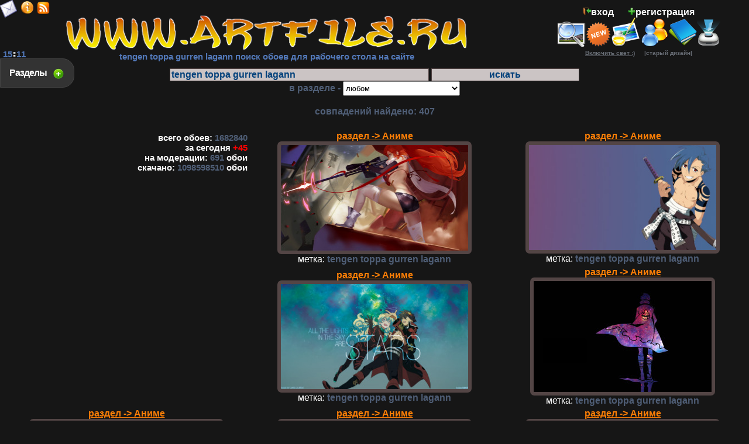

--- FILE ---
content_type: text/html; charset=cp1251
request_url: https://www.artfile.ru/search.php?p=39&q=tengen+toppa+gurren-lagann
body_size: 6440
content:
<html><head><meta http-equiv="Content-Type" content="text/html;charset=windows-1251"><title>tengen toppa gurren lagann поиск обоев для рабочего стола на сайте</title><meta name="description" content="tengen toppa gurren lagann поиск обоев для рабочего стола на сайте"><meta name="allow-search" content="yes"><meta name="robots" content="index,follow"><meta name="robots" content="all"><meta name="revisit-after" content="3 weeks"><base href="https://www.artfile.ru/"><LINK REL="SHORTCUT ICON" HREF="/favicon.ico"><link rel="stylesheet" href="/f/style.css" type="text/css"><link rel="alternate" type="application/rss+xml" href="/artfile.rss" title="Обои для рабочего стола www.artfile.ru"><script type="text/javascript" src="/f/j.js"></script><script type="text/javascript" src="/f/ja.js"></script>
<script type="text/javascript">$(document).ready(function(){$(".bsec").click(function(){$(".sec").toggle("fast");$(this).toggleClass("active");return false;});});var height=0; var width=0;if(self.screen){width = screen.width; height = screen.height}else if (self.java){var jkit = java.awt.Toolkit.getDefaultToolkit();var scrsize = jkit.getScreenSize();width = scrsize.width;height = scrsize.height;}function m(){window.open('/u/m.php','m',config='width=520,height=210');}function set(){window.open('/u/set.php','set',config='width=420,height=480');}function st(){ $.ajax({url:"u/tm.php",cache: false,success: function(html){ $("#tm").html(html);}});}$(document).ready(function(){setInterval('st()',60000);});function cl(){var p =  document.getElementById('p'); p.value  = ''; }document.onkeydown = NavigateThrough;function NavigateThrough (event){if (!document.getElementById) return;if (window.event) event = window.event;if (event.keyCode){var link = null;var href = null;switch (event.keyCode ? event.keyCode : event.which ? event.which : null){case 39:link = document.getElementById ('NextLink');break;case 37:link = document.getElementById ('PrevLink');break;} if (link && link.href) document.location = link.href;if (href) document.location = href;}}function vt2(i,b){$.ajax({url:"/u/vt2.php?i="+i+"&b="+b,cache: false,success: function(html){$("#v1-"+i+"").html(html);}});}$(document).ready(function(){$('#back-top').hide();$(function () {$(window).scroll(function () { if ($(this).scrollTop() > 100) {$('#back-top').fadeIn();} else {$('#back-top').fadeOut();}});$('#back-top a').click(function () {$('body,html').animate({scrollTop: 0}, 300);return false;});});});</script>

</head><body><div class="sec"><div style="clear:both;"></div> <a href=/s.php?s=1 id='m1'>3Д Графика</a> <a href=/s.php?s=2 id='m1'>Природа</a><b id=r>+4</b> <a href=/s.php?s=3 id='m1'>Автомобили</a> <a href=/s.php?s=4 id='m1'>Аниме</a> <a href=/s.php?s=5 id='m3'>Мотоциклы</a> <a href=/s.php?s=6 id='m3'>Корабли</a> <a href=/s.php?s=7 id='m2'>Видео Игры</a><b id=r>+4</b> <a href=/s.php?s=8 id='m4'>Космос</a> <a href=/s.php?s=9 id='m3'>Спорт</a> <a href=/s.php?s=10 id='m2'>Еда</a> <a href=/s.php?s=11 id='m2'>Кино Фильмы</a><b id=r>+2</b> <a href=/s.php?s=12 id='m3'>Праздничные</a> <a href=/s.php?s=13 id='m1'>Животные</a> <a href=/s.php?s=14 id='m3'>Авиация</a> <a href=/s.php?s=15 id='m1'>Девушки</a><b id=r>+16</b> <a href=/s.php?s=16 id='m3'>Компьютеры</a> <a href=/s.php?s=17 id='m4'>Юмор и Приколы</a> <a href=/s.php?s=18 id='m2'>Рисованное</a><b id=r>+8</b> <a href=/s.php?s=19 id='m3'>Музыка</a> <a href=/s.php?s=20 id='m2'>Разное</a><b id=r>+3</b> <a href=/s.php?s=21 id='m3'>Бренды</a> <a href=/s.php?s=22 id='m2'>Фэнтези</a><b id=r>+7</b> <a href=/s.php?s=23 id='m3'>Мужчины</a> <a href=/s.php?s=24 id='m2'>Города</a><b id=r>+1</b> <a href=/s.php?s=25 id='m4'>Оружие</a> <a href=/s.php?s=27 id='m3'>Мультфильмы</a> <a href=/s.php?s=28 id='m3'>Техника</a> <a href=/s.php?s=29 id='m3'>Векторная графика</a> <a href=/s.php?s=30 id='m2'>Цветы</a> <a href=/s.php?s=31 id='m4'>Интерьер</a> <a href=/s.php?s=33 id='m3'>Календари</a> <a href=/s.php id='m3'>Лучшие обои</a><div style="clear:both;"></div></div><a class="bsec" href="#">Разделы &nbsp;</a><table class=t><tbody><tr><td><table class=t><tbody><tr><td><br><a href="https://www.artfile.ru/" title='обои для рабочего стола'><img src=/i/l.png alt='обои для рабочего стола' width=688 height=64></a><br><h1>tengen toppa gurren lagann поиск обоев для рабочего стола на сайте</h1></td><td><table cellpadding=0 cellspacing=0 class=t><tbody><tr><td><script type="text/javascript">$(document).ready(function(){$(".blog").click(function(){$(".log").toggle("fast");$(this).toggleClass("active");return false;});});function pass(){window.open('/u/pass.php','pass',config='width=250,height=100');}</script><div class="log"><div style="clear:both;"></div><style>input{width:150px;font-size:16px;}</style><table cellpadding=2 cellspacing=2><tbody><form action="/in.php" method="POST"><tr><td><b>Логин</b></td><td><input name="us_n" type=text value=""></td></tr><tr><td><b>Пароль</b></td><td><input name="us_p" type=password></td></tr><tr><tr><td><b>сколько будет<br> 9 + 2 = </b></td><td><input name="sua" type=text><input name="sua2" type=hidden value='f05c20c525af354f220fdbac1d0a948f'></td></tr><tr><td colspan=2><input name="ВХОД" type=submit value="Войти"></td></tr><tr><td colspan=2 style="text-align:right;"><a href="javascript:pass();"><font size=2>забыли пароль</font></a></td></tr></form></tbody></table><div style="clear:both;"></div></div><a class="blog" href="#"><img src=/i/in.png title="Вход" style="width:13px;height:13px;">вход</a>&nbsp; &nbsp; &nbsp; <a href=/reg.php><img src=/i/reg.png title="регистрация" style="width:13px;height:13px;">регистрация</a><div id='tm'><b id=m4>15<img src=/i/tm.gif width=7 height=10>11</b></div><a href='javascript:m();' title='Связь с администрацией!' alt='Связь с администрацией!'><span class='mailclass'></span></a><a href='/info.php' title='информация о сайте' alt='информация о сайте'><span class='infoclass'></span></a><a href='/rss.php' title='Лента RSS' alt='Лента RSS'><span class='rssclass'></span></a><noindex><div class='mailru'><a target="_blank" class="mrc__plugin_uber_like_button" href="http://connect.mail.ru/share" data-mrc-config="{'nt':'1', 'st':'2'}"></a></div></noindex></td></tr><tr><td><a href='/search.php' title='поиск картинки (обои)' alt='поиск картинки (обои)' class='searchicon'></a><a href=/new.php title="Новинки"><img src=/i/new.png alt="Новинки" style="width:44px;height:43px;"></a><a href=/add.php title="Загрузка вашей обои к нам на сайт"><img src=/i/add.png alt="Загрузка вашей обои к нам на сайт" style="width:50px;height:50px;"></a><a href=/us.php title="Пользователи сайта"><img src=/i/us.png alt="Пользователи сайта" style="width:48px;height:48px;"></a><a href=/gb.php title="Гостевая книга"><img src=/i/gb.png alt="Гостевая книга" style="width:48px;height:48px;"></a><a href=/now.php title="Эти обои сейчас качают"><img src=/i/now.png alt="Эти обои сейчас качают" style="width:40px;height:48px;"></a> </td></tr><td><a href=/u/s.php?u=13 id=lt> <u>Включить свет :)</u></a> <a href=/u/s.php?u=9 id=lt> &nbsp; &nbsp; |старый дизайн| </a></td></tr></tboby></table>

</td></tr></tbody></table></td></tr><tr><td><script type="text/javascript">
function query(s) {

$('#q').autocomplete('/u/q.php?s='+s+'&f=', {minChars: 0,delay: 600,max: 60});

}

function psect(s){ 

$('#psection').autocomplete('/u/psection.php?s='+s+'', {minChars:0,delay: 600,max:30});
}
function seas(){ 
document.getElementById('psection').disabled='';


}
</script>
<!-- autoFill:false, -->

<style>
.ac_results{padding: 0px;border: 1px solid WindowFrame;background-color: Window;overflow: hidden;}
.ac_results ul {width: 99%;list-style-position: outside;list-style: none;padding: 0;margin: 0;}
.ac_results li {margin: 0px;padding: 2px 5px;cursor: pointer;display: block;width: 98%;font: menu;overflow: hidden;color:#000;text-align:left;}
.ac_over {background-color: Highlight;color: HighlightText;}

.searchform {
color:#4f5e76;font-weight:bold; padding: 5px;
}
.searchform select { width:200px; height:25px;
}
.searchform input { width:200px;
}

</style>
<form action='' method=GET><div class='searchform'><div class='que'><input type='select' name='q' style='width:35%' id='q' onclick="javascript:query(document.getElementById('section').value);" onchange="javascript:query(document.getElementById('section').value);" value='tengen toppa gurren lagann'> <input type=submit value='искать' style='width:20%'> </div><div class='sect'>в разделе - <select name='s' id='section' ><option value=''> любом </option><option  value='1'>3Д Графика</option><option  value='14'>Авиация</option><option  value='3'>Автомобили</option><option  value='4'>Аниме</option><option  value='21'>Бренды</option><option  value='29'>Векторная графика</option><option  value='7'>Видео Игры</option><option  value='24'>Города</option><option  value='15'>Девушки</option><option  value='10'>Еда</option><option  value='13'>Животные</option><option  value='35'>Запрещённые к публикации</option><option  value='31'>Интерьер</option><option  value='33'>Календари</option><option  value='11'>Кино Фильмы</option><option  value='16'>Компьютеры</option><option  value='6'>Корабли</option><option  value='8'>Космос</option><option  value='5'>Мотоциклы</option><option  value='23'>Мужчины</option><option  value='19'>Музыка</option><option  value='27'>Мультфильмы</option><option  value='25'>Оружие</option><option  value='12'>Праздничные</option><option  value='2'>Природа</option><option  value='20'>Разное</option><option  value='18'>Рисованное</option><option  value='36'>Свалка</option><option  value='9'>Спорт</option><option  value='28'>Техника</option><option  value='22'>Фэнтези</option><option  value='30'>Цветы</option><option  value='17'>Юмор и Приколы</option></select></div></form></b><br>совпадений найдено:  407 </div><table class=t><tbody><tr><td  id=to rowspan=2><table class=t><tbody><tr><td class=r><h2>всего обоев: <b id=s1>1682840</b><br>за cегодня <b id=r>+45</b><br>на модерации: <b id=s1>691</b> обои<br>скачано: <b id=s1>1098598510</b> обои</h2></td></tr><tr><td><br><center><noindex>    <!-- Yandex.RTB R-A-1669842-1 
    <div id="yandex_rtb_R-A-1669842-1" style="min-width: 350px; max-width: 350px; max-height: 400px; min-height:400px;"></div>
    <script>window.yaContextCb.push(()=>{
      Ya.Context.AdvManager.render({
        renderTo: 'yandex_rtb_R-A-1669842-1',
        blockId: 'R-A-1669842-1'
      })
    })</script>--><!-- Yandex.RTB R-A-1669842-7 --><div id="yandex_rtb_R-A-1669842-7" style="min-width: 250px; max-width: 350px; max-height: 450px;"></div><script>window.yaContextCb.push(()=>{Ya.Context.AdvManager.render({"blockId": "R-A-1669842-7","renderTo": "yandex_rtb_R-A-1669842-7"})})</script></noindex></center></td></tr></tbody></table></td><td><center><a href=s.php?s=4 id=s>раздел -> Аниме</a> <br><table class=w><tbody><tr><td><a href=b.php?i=1247775 title="обои для рабочего стола №1247775 добавил(a):НИНЭЛЬ разрешение:1920x1085"><img src="https://i.artfile.ru/s/1247775_121017_18_ArtFile_ru.jpg" width=320 height=181 alt="обои для рабочего стола №1247775 добавил(a):НИНЭЛЬ разрешение:1920x1085"></a></td></tr></tbody></table></center>метка: <b id=s1>tengen toppa gurren lagann</b></td><td><center><a href=s.php?s=4 id=s>раздел -> Аниме</a> <br><table class=w><tbody><tr><td><a href=b.php?i=1249619 title="обои для рабочего стола №1249619 добавил(a):НИНЭЛЬ разрешение:1920x1080"><img src="https://i.artfile.ru/s/1249619_151017_70_ArtFile_ru.jpg" width=320 height=180 alt="обои для рабочего стола №1249619 добавил(a):НИНЭЛЬ разрешение:1920x1080"></a></td></tr></tbody></table></center>метка: <b id=s1>tengen toppa gurren lagann</b></td></tr><tr><td><center><a href=s.php?s=4 id=s>раздел -> Аниме</a> <br><table class=w><tbody><tr><td><a href=b.php?i=1249627 title="обои для рабочего стола №1249627 добавил(a):НИНЭЛЬ разрешение:1920x1080"><img src="https://i.artfile.ru/s/1249627_151017_92_ArtFile_ru.jpg" width=320 height=180 alt="обои для рабочего стола №1249627 добавил(a):НИНЭЛЬ разрешение:1920x1080"></a></td></tr></tbody></table></center>метка: <b id=s1>tengen toppa gurren lagann</b></td><td><center><a href=s.php?s=4 id=s>раздел -> Аниме</a> <br><table class=w><tbody><tr><td><a href=b.php?i=1249634 title="обои для рабочего стола №1249634 добавил(a):НИНЭЛЬ разрешение:1920x1200"><img src="https://i.artfile.ru/s/1249634_151017_51_ArtFile_ru.jpg" width=304 height=190 alt="обои для рабочего стола №1249634 добавил(a):НИНЭЛЬ разрешение:1920x1200"></a></td></tr></tbody></table></center>метка: <b id=s1>tengen toppa gurren lagann</b></td></tr><tr><td><center><a href=s.php?s=4 id=s>раздел -> Аниме</a> <br><table class=w><tbody><tr><td><a href=b.php?i=1250103 title="обои для рабочего стола №1250103 добавил(a):НИНЭЛЬ разрешение:1920x1080"><img src="https://i.artfile.ru/s/1250103_171017_87_ArtFile_ru.jpg" width=320 height=180 alt="обои для рабочего стола №1250103 добавил(a):НИНЭЛЬ разрешение:1920x1080"></a></td></tr></tbody></table></center>метка: <b id=s1>tengen toppa gurren lagann</b></td><td><center><a href=s.php?s=4 id=s>раздел -> Аниме</a> <br><table class=w><tbody><tr><td><a href=b.php?i=1250107 title="обои для рабочего стола №1250107 добавил(a):НИНЭЛЬ разрешение:1920x1080"><img src="https://i.artfile.ru/s/1250107_171017_67_ArtFile_ru.jpg" width=320 height=180 alt="обои для рабочего стола №1250107 добавил(a):НИНЭЛЬ разрешение:1920x1080"></a></td></tr></tbody></table></center>метка: <b id=s1>tengen toppa gurren lagann</b></td><td><center><a href=s.php?s=4 id=s>раздел -> Аниме</a> <br><table class=w><tbody><tr><td><a href=b.php?i=1250111 title="обои для рабочего стола №1250111 добавил(a):НИНЭЛЬ разрешение:2560x1440"><img src="https://i.artfile.ru/s/1250111_171017_96_ArtFile_ru.jpg" width=320 height=180 alt="обои для рабочего стола №1250111 добавил(a):НИНЭЛЬ разрешение:2560x1440"></a></td></tr></tbody></table></center>метка: <b id=s1>tengen toppa gurren lagann</b></td></tr></tbody></table><table class=t><tbody><tr><td><div class='midtizer'><center><noindex></noindex></center></div></td></tr></tbody></table><table class=t><tbody><tr><td><center><a href=s.php?s=4 id=s>раздел -> Аниме</a> <br><table class=w><tbody><tr><td><a href=b.php?i=1250132 title="обои для рабочего стола №1250132 добавил(a):НИНЭЛЬ разрешение:1950x1088"><img src="https://i.artfile.ru/s/1250132_171017_52_ArtFile_ru.jpg" width=320 height=179 alt="обои для рабочего стола №1250132 добавил(a):НИНЭЛЬ разрешение:1950x1088"></a></td></tr></tbody></table></center>метка: <b id=s1>tengen toppa gurren lagann</b></td><td><center><a href=s.php?s=4 id=s>раздел -> Аниме</a> <br><table class=w><tbody><tr><td><a href=b.php?i=1250975 title="обои для рабочего стола №1250975 добавил(a):НИНЭЛЬ разрешение:1920x1080"><img src="https://i.artfile.ru/s/1250975_181017_49_ArtFile_ru.jpg" width=320 height=180 alt="обои для рабочего стола №1250975 добавил(a):НИНЭЛЬ разрешение:1920x1080"></a></td></tr></tbody></table></center>метка: <b id=s1>tengen toppa gurren lagann</b></td><td><center><a href=s.php?s=4 id=s>раздел -> Аниме</a> <br><table class=w><tbody><tr><td><a href=b.php?i=1251682 title="обои для рабочего стола №1251682 добавил(a):НИНЭЛЬ разрешение:1920x1080"><img src="https://i.artfile.ru/s/1251682_191017_35_ArtFile_ru.jpg" width=320 height=180 alt="обои для рабочего стола №1251682 добавил(a):НИНЭЛЬ разрешение:1920x1080"></a></td></tr></tbody></table></center>метка: <b id=s1>tengen toppa gurren lagann</b></td></tr></tbody></table><table class=t><tbody><tr><td><form action='' method='get'><a href=search.php?p=38&q=tengen+toppa+gurren-lagann class=b><-&#1085;&#1072;&#1079;&#1072;&#1076;</a><link rel='prev' href='search.php?p=38&q=tengen+toppa+gurren-lagann' id='PrevLink'><a href=search.php?p=0&q=tengen+toppa+gurren-lagann class=b>1</a>. . . <a href=search.php?p=36&q=tengen+toppa+gurren-lagann class=b>37</a><a href=search.php?p=37&q=tengen+toppa+gurren-lagann class=b>38</a><a href=search.php?p=38&q=tengen+toppa+gurren-lagann class=b>39</a><b class=b1>40</b><a href=search.php?p=40&q=tengen+toppa+gurren-lagann class=b>41</a><input type=hidden name='q' value='tengen+toppa+gurren-lagann'>. . <input type=text name=n class=b value='c&#1090;p' style='width:44px' onclick="cl();" id=p> <input type=submit value='ok' class=b style='width:35px'>. . <a href=search.php?p=40&q=tengen+toppa+gurren-lagann class=b>41</a><a href=search.php?p=40&q=tengen+toppa+gurren-lagann class=b>&#1074;&#1087;&#1077;&#1088;&#1077;&#1076;-></a><link rel='next' href='search.php?p=40&q=tengen+toppa+gurren-lagann' id='NextLink'><-- Ctrl --> </form></td></tr></tbody></table><br><center></center>

<br></td></tr><tr><td><p id="back-top"><a href="#top" title="НАВЕРХ" alt="НАВЕРХ"><span></span></a></p><a href=/map.php id=lt>карта сайта </a><noindex><!--LiveInternet counter--><a href="https://www.liveinternet.ru/click"
target="_blank"><img id="licntEE97" width="31" height="31" style="border:0" 
title="LiveInternet"
src="[data-uri]"
alt=""/></a><script>(function(d,s){d.getElementById("licntEE97").src=
"https://counter.yadro.ru/hit?t50.6;r"+escape(d.referrer)+
((typeof(s)=="undefined")?"":";s"+s.width+"*"+s.height+"*"+
(s.colorDepth?s.colorDepth:s.pixelDepth))+";u"+escape(d.URL)+
";h"+escape(d.title.substring(0,150))+";"+Math.random()})
(document,screen)</script><!--/LiveInternet--> <img src="//top-fwz1.mail.ru/counter?id=738461;js=na" style="border:0;position:absolute;left:-9999px;" alt="Top.Mail.Ru" /><a href="https://top.mail.ru/jump?from=738461" target=_blank><img src="//top-fwz1.mail.ru/counter?id=738461;t=270;l=1" height="31" width="38" alt="Рейтинг@Mail.ru" /></a> <!-- begin of Top100 code --><script id="top100Counter" type="text/javascript" src="//counter.rambler.ru/top100.jcn?2493955"></script><!-- end of Top100 code --> <!-- Yandex.Metrika counter --> <script type="text/javascript"> (function(m,e,t,r,i,k,a){m[i]=m[i]||function(){(m[i].a=m[i].a||[]).push(arguments)}; m[i].l=1*new Date();k=e.createElement(t),a=e.getElementsByTagName(t)[0],k.async=1,k.src=r,a.parentNode.insertBefore(k,a)}) (window, document, "script", "https://mc.yandex.ru/metrika/tag.js", "ym"); ym(10177165, "init", { clickmap:true, trackLinks:true, accurateTrackBounce:true }); </script> <noscript><div><img src="https://mc.yandex.ru/watch/10177165" style="position:absolute; left:-9999px;" alt="" /></div></noscript> <!-- /Yandex.Metrika counter --><script>
  (function(i,s,o,g,r,a,m){i['GoogleAnalyticsObject']=r;i[r]=i[r]||function(){
  (i[r].q=i[r].q||[]).push(arguments)},i[r].l=1*new Date();a=s.createElement(o),
  m=s.getElementsByTagName(o)[0];a.async=1;a.src=g;m.parentNode.insertBefore(a,m)
  })(window,document,'script','//www.google-analytics.com/analytics.js','ga');

  ga('create', 'UA-47447429-1', 'artfile.ru');
  ga('send', 'pageview');

</script>
</noindex><a href="https://artfileme.ru/soglashenie.php" id=lt>Пользовательское соглашение</a> <a href="https://artfileme.ru/pravoobladately.php" id=lt>Правообладателям</a><div class=cfoot> качественные широкоформатные обои, картинки, заставки для рабочего стола. <br>Обои на рабочий стол являются собственностью их авторов. <font size=1>Коммерческое использование обои возможно только с их разрешения.<br>Любые обои для рабочего стола высокого разрешения, размещенные на сайте www.ArtFile.ru могут быть удалены по запросу автора картинки.<br>Copyright © 2004 - 2026 <a href="https://www.artfile.ru/" >www.ArtFile.ru - бесплатно скачать картинки</a></font></div><img src='/dts.php' width=1 height=1></td></tr></tbody></table><b id=lt><script type="text/javascript">
<!--
var _acic={dataProvider:10};(function(){var e=document.createElement("script");e.type="text/javascript";e.async=true;e.src="https://www.acint.net/aci.js";var t=document.getElementsByTagName("script")[0];t.parentNode.insertBefore(e,t)})()
//-->
</script></b></body></html>